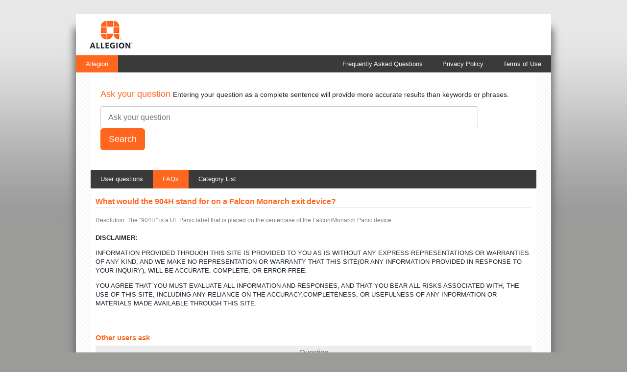

--- FILE ---
content_type: text/html; charset=UTF-8
request_url: https://kc.allegion.com/kb/article/what-would-the-904h-stand-for-on-a-falcon-monarch-exit-device/
body_size: 2197
content:
<!DOCTYPE html>
<html xmlns="http://www.w3.org/1999/xhtml" lang="en-EN">

<head>
	<meta http-equiv="content-type" content="text/html; charset=utf-8" />
	<title>
		What would the 904H stand for on a Falcon  Monarch exit device?	</title>

	
	
	
	<link rel="stylesheet" type="text/css" href="/assets/css/base_kb.css" />

	
	<!-- Here you can add every asset or header meta the client uses -->
<title>Allegion</title>
<meta charset="utf-8"/>
<meta name="viewport" content="width=device-width, initial-scale=0">
<link rel="Shortcut Icon" type="image/ico" href="//kc.allegion.com/assets/img/allegion-favicon.ico" />
<link rel="stylesheet" type="text/css" href="//kc.allegion.com/assets/css/allegion-base.css?2015030412"/>
<link rel="stylesheet" type="text/css" href="//kc.allegion.com/assets/autocompleter/auto-completer.css?2015030412"/>
<script src="//kc.allegion.com/assets/js/jquery-1.10.2.js"></script>
<script src="//kc.allegion.com/assets/js/jquery.cookie.js"></script>
<script src="//kc.allegion.com/assets/autocompleter/autocompleter-api.js?2015030412" type="javascript"></script>
<script src="//kc.allegion.com/assets/js/base.js?2015030412"></script>
	<script type="text/javascript">
		$(document).ready(function () {
			// body...

			// Replace "inbenta://content." to real links.
			// In the SEO page. that has a different html structure than the main page.
			$('.faqBody').find('a').each(function function_name() {
				var patron = new RegExp("inbenta://content.");
				var href = $(this).attr('href');
				if (excl = patron.exec(href)) {
					var id = href.replace(excl, "");
					// we delete the kb/ and we point it to the global page
					$(this).attr('href', '<script type="text/javascript">document.write(window.location.origin);</scri' + 'public/content?id=' + id);
				}
			});
		});
	</script>
	<script>
		(function (i, s, o, g, r, a, m) {
			i['GoogleAnalyticsObject'] = r; i[r] = i[r] || function () {
				(i[r].q = i[r].q || []).push(arguments)
			}, i[r].l = 1 * new Date(); a = s.createElement(o),
				m = s.getElementsByTagName(o)[0]; a.async = 1; a.src = g; m.parentNode.insertBefore(a, m)
		})(window, document, 'script', '//www.google-analytics.com/analytics.js', 'ga');

		ga('create', 'UA-60415369-2', 'auto');
		ga('send', 'pageview');

	</script>

</head>

<body class="ingersollrand">
	<div id="content-height" class="container content">
		<div class="row header">
  <div class="logo"></div>
  <div class="menu column12">
    <ul class="menuNav">
      <li class="active"><a class="navItem" href="http://us.allegion.com">Allegion</a></li>
      <li class="pull-right"><a id="terms-of-use" class="navItem" href="//kc.allegion.com/terms-of-use">Terms of Use</a></li>
      <li class="pull-right"><a id="policy" class="navItem" href="">Privacy Policy</a></li>
      <li class="pull-right"><a id="kb" class="navItem" href="/kb/">Frequently Asked Questions</a></li>
    </ul>
  </div>
</div>
		<div id='inbenta-contents' class="inbenta-contents">
			<div class="search row">
				<h2>
					<span class="search_legend">
						Ask your question
						<span class="search_legend_comments">Entering your question as a complete sentence will provide more
							accurate results than keywords or phrases.</span>
					</span>
				</h2>

				<form action="//kc.allegion.com/public/search" method="post" id="search-form-seo">
					<input type="text" class="textInput column11" placeholder="Ask your question" value="" inbenta_profile_id="1"
						name="q" id="question" autocomplete="off">
					<input type="submit" class="button red big" value="Search">
				</form>
			</div>

			<ul class="nav">
      <li class="">
      <a href="https://kc.allegion.com/kb/user-questions/">
        User questions      </a>
    </li><li class="active">
      <a href="https://kc.allegion.com/kb/articles/">
        FAQs      </a>
    </li><li class="">
      <a href="https://kc.allegion.com/kb/categories/">
        Category List      </a>
    </li>
  </ul>
			<div class="seoContents faq">
	<h1 class="title">
		What would the 904H stand for on a Falcon  Monarch exit device?	</h1>
	<div class="contentQuestion">
		<div class="faqBody faq-body-">
	<label>Resolution:</label>

		The "904H" is a UL Panic label that is placed on the centercase of the Falcon/Monarch Panic device.	</div>

<div class="disclaimer">
	<br />
	<strong>DISCLAIMER:</strong>
	<p>INFORMATION PROVIDED THROUGH THIS SITE IS PROVIDED TO YOU AS IS WITHOUT ANY EXPRESS REPRESENTATIONS OR WARRANTIES
		OF ANY KIND, AND WE MAKE NO REPRESENTATION OR WARRANTY THAT THIS SITE(OR ANY INFORMATION PROVIDED IN RESPONSE TO
		YOUR INQUIRY), WILL BE ACCURATE, COMPLETE, OR ERROR-FREE.</p>
	<p>YOU AGREE THAT YOU MUST EVALUATE ALL INFORMATION AND RESPONSES, AND THAT YOU BEAR ALL RISKS ASSOCIATED WITH, THE
		USE OF THIS SITE, INCLUDING ANY RELIANCE ON THE ACCURACY,COMPLETENESS, OR USEFULNESS OF ANY INFORMATION OR MATERIALS
		MADE AVAILABLE THROUGH THIS SITE.</p>
</div>
	</div>
		<h2 class="title">
		Other users ask	</h2>
	<div class="containerContents">
		<div class="row header">
			<div class="column all">
				Question			</div>
		</div>
				<div class="row even">
			<div class="column all">
				<a class="question" href="https://kc.allegion.com/kb/user-question/von-duprin-panic-device-sizing/"
					title="">
					VON DUPRIN PANIC DEVICE SIZING				</a>
			</div>
		</div>
				<div class="row">
			<div class="column all">
				<a class="question" href="https://kc.allegion.com/kb/user-question/monarch-device-trim/"
					title="">
					Monarch device trim				</a>
			</div>
		</div>
				<div class="row even">
			<div class="column all">
				<a class="question" href="https://kc.allegion.com/kb/user-question/monarch-exit-device/"
					title="">
					monarch exit device				</a>
			</div>
		</div>
				<div class="row">
			<div class="column all">
				<a class="question" href="https://kc.allegion.com/kb/user-question/what-does-qela-stand-for/"
					title="">
					WHAT DOES QELA STAND FOR				</a>
			</div>
		</div>
				<div class="row even">
			<div class="column all">
				<a class="question" href="https://kc.allegion.com/kb/user-question/monarch-exit-device/"
					title="">
					monarch exit device				</a>
			</div>
		</div>
			</div>
	</div>
		</div>
		<div id="footer" class="footer row">
  <div class="footerContent column12">
    <p><a href="http://www.allegion.com/corp/en/home/privacy-statement.html" id="footerPrivacyPolicy">Privacy Policy</a> | <a href="http://www.allegion.com/corp/en/about.html" id="footerAboutAllegion">About Allegion</a><br>&copy; Allegion plc, 2014 | Block D, Iveagh Court, Harcourt Road, Dublin 2, Co. Dublin, Ireland<br>REGISTERED IN IRELAND WITH LIMITED LIABILITY REGISTERED NUMBER 527370<br>Allegion is an equal oppurtunity and affirmative action employer.</p>
  </div>
</div>	</div>
</body>

</html>


--- FILE ---
content_type: text/css
request_url: https://kc.allegion.com/assets/css/allegion-base.css?2015030412
body_size: 4007
content:
article,
aside,
details,
figcaption,
figure,
footer,
header,
hgroup,
main,
nav,
section,
summary {
	display: block;
}

audio,
canvas,
video {
	display: inline-block;
}

audio:not([controls]) {
	display: none;
	height: 0;
}

[hidden],
.oculted {
	display: none;
}

html {
	font-family: sans-serif;
	-webkit-text-size-adjust: 100%;
	-ms-text-size-adjust: 100%;
}

body {
	margin: 0;
}

a:active,
a:hover,
a:focus {
	outline: 0;
}

b,
strong {
	font-weight: bold;
}

hr {
	-moz-box-sizing: content-box;
	box-sizing: content-box;
	height: 0;
}

img {
	border: 0;
}

button,
input,
select,
textarea {
	font-family: inherit;
	font-size: 100%;
	margin: 0;
}

button,
input {
	line-height: normal;
}

button,
select {
	text-transform: none;
}

button,
html input[type="button"],
input[type="reset"],
input[type="submit"] {
	-webkit-appearance: button;
	cursor: pointer;
}

button[disabled],
html input[disabled] {
	cursor: not-allowed;
}

input[type="checkbox"],
input[type="radio"] {
	box-sizing: border-box;
	padding: 0;
}

input[type="search"] {
	-webkit-appearance: textfield;
	-moz-box-sizing: content-box;
	-webkit-box-sizing: content-box;
	box-sizing: content-box;
}

input[type="search"]::-webkit-search-cancel-button,
input[type="search"]::-webkit-search-decoration {
	-webkit-appearance: none;
}

button::-moz-focus-inner,
input::-moz-focus-inner {
	border: 0;
	padding: 0;
}

textarea {
	overflow: auto;
	vertical-align: top;
}

table {
	border-collapse: collapse;
	border-spacing: 0;
}

*,
*:before,
*:after {
	-webkit-box-sizing: border-box;
	-moz-box-sizing: border-box;
	box-sizing: border-box;
}

html {
	font-size: 62.5%;
	-webkit-tap-highlight-color: rgba(0, 0, 0, 0);
}

body {
	font-family: Tahoma, Arial, sans-serif;
	font-size: 13px;
	line-height: 1.428571429;
	color: #1D252D;
	background-color: #ffffff;
}

input,
button,
select,
textarea {
	font-family: inherit;
	font-size: inherit;
	line-height: inherit;
}

button,
input,
select[multiple],
textarea {
	background-image: none;
}

a {
	color: #FF671F;
	text-decoration: none;
}

a:hover,
a:focus {
	color: #FF671F;
	text-decoration: underline;
}

a:focus {
	outline: thin dotted #1D252D;
	outline: 5px auto -webkit-focus-ring-color;
	outline-offset: -2px;
}

img {
	vertical-align: middle;
}

.img {
	display: block;
	max-width: 100%;
	height: auto;
}

hr {
	margin-top: 18px;
	margin-bottom: 18px;
	border: 0;
	border-top: 1px solid #e1e1e1;
}

h1,
h2,
h3,
h4,
h5,
h6,
.h1,
.h2,
.h3,
.h4,
.h5,
.h6 {
	font-family: Tahoma, Arial, sans-serif;
	;
	font-weight: 600;
	line-height: 1.1;
}

h1.bold,
h2.bold,
h3.bold,
h4.bold,
h5.bold,
h6.bold,
.h1.bold,
.h2.bold,
.h3.bold,
.h4.bold,
.h5.bold,
.h6.bold {
	font-weight: 500;
}

h1,
h2,
h3 {
	margin: 20px 0;
}

h4,
h5,
h6 {
	margin-top: 9px;
	margin-bottom: 9px;
}

h1 {
	font-size: 37px;
	font-weight: 400;
}

h2 {
	font-size: 18px;
	font-weight: 300;
	color: #FF671F;
}

h3 {
	font-size: 23px;
}

h4 {
	font-size: 17px;
}

h5 {
	font-size: 13px;
}

h6 {
	font-size: 12px;
}

ul,
ol {
	margin-top: 0;
	margin-bottom: 9px;
}

ul ul,
ol ul,
ul ol,
ol ol {
	margin-bottom: 0;
}

/*== GRID COLUMN SYSTEM ==*/
.container {
	margin-right: auto;
	margin-left: auto;
	padding-left: 15px;
	padding-right: 15px;
}

.container:after {
	clear: both;
}

.container:before,
.container:after {
	content: " ";
	display: table;
}

.container:after {
	clear: both;
}

.row {
	margin-left: -15px;
	margin-right: -15px;
}

.row:after {
	clear: both;
}

.row:before,
.row:after {
	content: " ";
	display: table;
}

.row:after {
	clear: both;
}

.column1,
.column2,
.column3,
.column4,
.column5,
.column6,
.column7,
.column8,
.column9,
.column10,
.column11,
.column12 {
	position: relative;
	min-height: 1px;
	padding-left: 15px;
	padding-right: 15px;
	float: left;
}

.column1 {
	width: 8.333333333333332%;
}

.column2 {
	width: 16.666666666666664%;
}

.column3 {
	width: 25%;
}

.column4 {
	width: 33.33333333333333%;
}

.column5 {
	width: 41.66666666666667%;
}

.column6 {
	width: 50%;
}

.column7 {
	width: 58.333333333333336%;
}

.column8 {
	width: 66.66666666666666%;
}

.column9 {
	width: 75%;
}

.column10 {
	width: 83.33333333333334%;
}

.column11 {
	width: 91.66666666666666%;
}

.column12 {
	width: 100%;
}

.columnMargin-0 {
	margin-left: 0;
}

.columnMargin-1 {
	margin-left: 8.333333333333332%;
}

.columnMargin-2 {
	margin-left: 16.666666666666664%;
}

.columnMargin-3 {
	margin-left: 25%;
}

.columnMargin-4 {
	margin-left: 33.33333333333333%;
}

.columnMargin-5 {
	margin-left: 41.66666666666667%;
}

.columnMargin-6 {
	margin-left: 50%;
}

.columnMargin-7 {
	margin-left: 58.333333333333336%;
}

.columnMargin-8 {
	margin-left: 66.66666666666666%;
}

.columnMargin-9 {
	margin-left: 75%;
}

.columnMargin-10 {
	margin-left: 83.33333333333334%;
}

.columnMargin-11 {
	margin-left: 91.66666666666666%;
}

/*

//////////////RESPONSIVE///////////////

@media (max-width: 480px) {
	.onlyDesktop{display: none;}
	.column1, .column2 ,.column3,.column4 ,.column5 ,.column6 ,.column7,
	.column8,.column9,.column10 ,.column11,.column12 {width: 100%;}
	.search .textInput.column11{width: 65.667% !important;}}
@media (max-width: 768px){
	body{padding: 28px 20px !important;}
	.container{margin-top:0 !important;}
}
@media (min-width: 768px){
	.container{max-width: 750px;}
	body{padding: 28px 20px !important;}
}
@media (min-width: 992px) {
	.container {max-width: 970px;}
}
@media (min-width: 1200px) {
	.container{max-width: 970px;}
}
*/


/*======= INGERSOLLRAND =========*/
body.ingersollrand {
	background: url(../img/bg_gradient.jpg) repeat-x scroll left top #9B9B9A;
	padding: 28px 20px;
}

.container.content {
	background: #fff;
	padding: 0 30px 14px 30px;
	box-shadow: 0 33px 15px 4px #6e6e6e;
	margin: 0 auto;
	width: 970px !important;
}

/**== BUTTONS ==*/
.button {
	display: inline-block;
	padding: 6px 12px;
	margin-bottom: 0;
	font-size: 14px;
	font-weight: 400;
	line-height: 1.428571429;
	text-align: center;
	white-space: nowrap;
	vertical-align: middle;
	cursor: pointer;
	border: 1px solid transparent;
	border-radius: 4px;
	-webkit-user-select: none;
	-moz-user-select: none;
	-ms-user-select: none;
	-o-user-select: none;
	user-select: none;
	background-color: #FFFFFF;
	border-color: #CCCCCC;
	color: #1D252D;
}

.button:focus {
	outline: thin dotted #1D252D;
	outline: 5px auto -webkit-focus-ring-color;
	outline-offset: -2px
}

.button:hover,
.button:focus {
	color: #1D252D;
	text-decoration: none;
	background: #ebebeb;
}

.button:active,
.button.active {
	background-image: none;
	outline: 0;
	-webkit-box-shadow: inset 0 3px 5px rgba(0, 0, 0, .125);
	box-shadow: inset 0 3px 5px rgba(0, 0, 0, .125)
}

.button.disabled,
.button[disabled],
fieldset[disabled] .button {
	pointer-events: none;
	cursor: not-allowed;
	opacity: .65;
	filter: alpha(opacity=65);
	-webkit-box-shadow: none;
	box-shadow: none
}

/*RED BUTTON*/
.button.red {
	color: #fff;
	background-color: #FF671F;
	border-color: #FF671F
}

.button.red:hover,
.button.red:focus,
.button.red:active,
.button.red.active,
.open .dropdown-toggle.button.red {
	color: #fff;
	background-color: #939393;
	border-color: #939393
}

.button.red:active,
.button.red.active {
	background-image: none
}

.button.red.disabled,
.button.red[disabled],
fieldset[disabled] .button.red,
.button.red.disabled:hover,
.button.red[disabled]:hover,
fieldset[disabled] .button.red:hover,
.button.red.disabled:focus,
.button.red[disabled]:focus,
fieldset[disabled] .button.red:focus,
.button.red.disabled:active,
.button.red[disabled]:active,
fieldset[disabled] .button.red:active,
.button.red.disabled.active,
.button.red[disabled].active,
fieldset[disabled] .button.red.active {
	background-color: #428bca;
	border-color: #e94340
}

.button.big {
	padding: 10px 16px;
	font-size: 18px;
	line-height: 1.33;
	border-radius: 6px;
}

/*INPUTS*/
.textInput {
	display: block;
	height: 45px;
	padding: 10px 15px;
	font-size: 16px;
	line-height: 1.528571429;
	color: #555;
	vertical-align: middle;
	background-color: #fff;
	border: 1px solid #ccc;
	border-radius: 4px;
	-webkit-box-shadow: inset 0 1px 1px rgba(0, 0, 0, .075);
	box-shadow: inset 0 1px 1px rgba(0, 0, 0, .075);
	-webkit-transition: border-color ease-in-out .15s, box-shadow ease-in-out .15s;
	transition: border-color ease-in-out .15s, box-shadow ease-in-out .15s
}

.textInput:focus {
	border-color: #9b9b9b;
	outline: 0;
	-webkit-box-shadow: inset 0 1px 1px rgba(0, 0, 0, .075), 0 0 8px rgba(221, 221, 221, .6);
	box-shadow: inset 0 1px 1px rgba(0, 0, 0, .075), 0 0 8px rgba(221, 221, 221, .6)
}

.textInput[disabled],
.textInput[readonly],
fieldset[disabled] .textInput {
	cursor: not-allowed;
	background-color: #eee
}

/*HEADER*/
.logo {
	background-image: url(../img/allegion-logo.jpg);
	background-repeat: no-repeat;
	background-position: 0 0;
	display: block;
	height: 57px;
	margin: 14px 28px;
	width: 88px;
}

.row.header {
	margin: 0 -30px;
}

.menu {
	padding: 0;
	background-color: #3A3A3A;
	height: 35px;
}

.menuNav {
	list-style: none;
	margin: 0;
	padding: 0;
	height: 35px;
}

.menuNav>li {
	display: inline-block;
	height: 35px;
	line-height: 35px;
	vertical-align: middle;
}

.menuNav>li.active {
	background: #FF671F;
}

.menuNav>li .navItem {
	padding: 10px 20px 9px 20px;
}

.menuNav>li .navItem {
	color: #fff;
	font-weight: 400;
	font-family: Arial, Helvetica, sans-serif;
	font-size: 13px;
}

.menuNav>li:hover {
	background: #939393;
}

.menuNav>li:hover a,
.menuNav>li a:hover {
	text-decoration: none;
}

/*CONTENT*/
.title {
	margin: 0;
	padding: 30px 0 15px 0;
	border-bottom: 1px solid #e1e1e1;
	font-family: Tahoma, Arial;
	font-size: 36px;
	color: #FF671F;
	font-weight: bold;
}

.title>span {
	color: #1D252D;
	font-size: 24px;
	font-weight: normal;
}

.welcome p {
	margin: 0 0 10px 0;
	font-size: 14px;
}

/*SEARCH*/
.search {
	margin-bottom: 15px;
}

.search .textInput {
	margin-right: 10px;
}

.search .textInput.column11 {
	width: 88.6667%;
}

.search h2 {
	margin: 15px 0;
}

.search h2 .search_legend {
	display: block;
	clear: right;
}

.search h2 .search_legend_comments {
	color: #1D252D;
	font-size: 14px;
}

.search .go-back {
	margin-bottom: 10px;
}

/*TOP 10 & CATEGORIES*/
.top>h2,
.categories>h2,
h2.bold {
	border-bottom: 1px solid #e1e1e1;
	padding: 0 0 10px 0;
	margin: 15px 0 10px 0;
}

.faq {
	padding: 5px 0;
}

.faq>.accordion-title {
	font-size: 14px;
	font-weight: 300;
	color: #1D252D;
	cursor: pointer;
	background-image: url(../img/close.jpg);
	background-repeat: no-repeat;
	background-position: 0 4px;
	padding: 0 0 0 22px;
}

.faq>.accordion-title:hover {
	text-decoration: underline;
}

.faq>.accordion-title.active {
	background-image: url(../img/open.jpg);
	background-repeat: no-repeat;
	background-position: 0 4px;
	font-weight: 600;
}

.faq>.accordion-body {
	padding: 0 23px 15px 23px;
}

.faq>.accordion-body>p,
.faq>.accordion-body>*>p {
	margin: 0 0 10px 0;
}

.faq>.accordion-body>*,
.faq>.accordion-body>*>*,
.faq>.accordion-body>*>*>*,
.faq>.accordion-body>*>*>*,
.faq>.accordion-body>table,
.faq>.accordion-body>table>* {
	font-family: Tahoma, Arial, sans-serif !important;
	max-width: 100%;
}

.faq>.accordion-body>a {
	text-decoration: none;
}

.faq>.accordion-body>a:hover {
	text-decoration: underline;
}

.faq>.accordion-body ul,
.faq>.accordion-body ol {
	margin: 15px 0 !important;
}

.faq>.accordion-body>ul>li {
	padding: 0 0 5px 0;
}

.faq>.accordion-body>table td,
.faq>.accordion-body>table td>font {
	font-family: Tahoma, Arial, sans-serif !important;
}

.faq>.accordion-body>table td {
	border-color: #dedede !important;
	padding: 10px !important;
}

.faq>.accordion-body>h3 {
	font-size: 19px;
}

.categoriesList {
	padding: 10px 0 0 0;
	list-style: none;
}

.categoriesList .category {
	background-image: url(../images/categoryA.jpg);
	background-repeat: no-repeat;
	background-position: 0 3px;
	padding: 0 0 0 22px;
	font-size: 14px;
	font-weight: 500;
	color: #1D252D;
	cursor: pointer
}

.categoriesList .category.active {
	font-weight: bold;
}

.categoriesList .numResults {
	color: #6e6e6e;
}

.categoryFilters .categoriesList {
	padding: 0;
}

.categoriesList .categoriesList {
	padding-left: 10px;
}

.top10-rating {
	float: none;
}

/*RESULTS*/
.results>* {
	font-family: Tahoma, Arial, Helvetica;
}

.results>h2 {
	border-bottom: 1px solid #e1e1e1;
	padding: 0 0 10px 0;
	margin: 15px 0 20px 0;
	color: #1D252D
}

.results>h2>span {
	color: #FF671F;
}

.result {
	margin: 0 0 20px 0;
	border-left: 5px solid #e1e1e1;
	padding: 0 20px;
}

.result:hover {
	text-decoration: none;
}

.result>* {
	display: block;
}

.result>.result-title {
	font-size: 13px;
	font-weight: 300;
	color: #1D252D;
	cursor: pointer;
	color: #FF671F;
	padding: 0 0 5px 25px;
	background-image: url(../images/solutionA.jpg);
	background-repeat: no-repeat;
	background-position: 3px 3px;
}

.result.pdf>.result-title {
	background-image: url(../images/pdf.jpg);
	background-position: 0 0;
}

.result>.result-body {
	color: #6e6e6e;
	padding: 5px 0;
	font-size: 12px;
}

.result>.result-category {
	color: #C05131;
	font-size: 12px;
}

.categories.filter>h2 {
	border-bottom: 1px solid #e1e1e1;
	padding: 0 0 10px 0;
	margin: 15px 0 20px 0;
}

.result .contentBody * {
	font-family: Tahoma, Arial, sans-serif !important;
}

.result .contentBody ul {
	margin: 10px 0 !important;
}

img {
	max-width: 100% !important;
	margin: 15px 0;
}

/*RESULT*/
.contentHead {
	border-bottom: 1px solid #e1e1e1;
}

.contentHead>* {
	display: inline-block;
	vertical-align: baseline;
}

.content .rating,
.content .rating-message {
	background: #e1e1e1;
	border: 1px solid #e6e6e6;
	padding: 15px;
	border-radius: 5px;
	margin: 20px 0;
}

.content .rating>*,
.content .rating .comment>div * {
	display: inline-block;
	vertical-align: middle;
}

.content .rating .comment {
	width: 100%;
}

.content .rating .comment>div {
	margin-bottom: 13px;
	margin-top: 13px;
}

.content .rating .comment>div>textarea {
	background-color: #FFFFFF;
	resize: none;
	border: 1px solid #CCCCCC;
	border-radius: 4px 4px 4px 4px;
	box-shadow: 0 1px 1px rgba(0, 0, 0, 0.075) inset;
	color: #555555;
	font-size: 14px;
	height: 34px;
	line-height: 1.42857;
	padding: 6px 12px;
	transition: border-color 0.15s ease-in-out 0s, box-shadow 0.15s ease-in-out 0s;
	width: 80%;
}

.content .rating>span,
.content .rating-message>span {
	font-weight: bold;
	color: #6e6e6e;
	padding: 0 15px 0 0;
}

.content .contentTitle {
	font-size: 30px;
	color: #FF671F;
	max-width: 80%;
}

.content .contentTitle.big {
	margin: 15px 0 !important;
}

.content .contentBody {
	padding: 0 20px;
}

.goBack {
	float: right;
	text-align: right;
	font-size: 18px;
	font-weight: 500;
	text-decoration: none;
	padding: 30px 0 0 17px;
	background-image: url(../img/back.jpg);
	background-repeat: no-repeat;
	background-position: 0 37px;
}

.goBack>a {
	color: #6e6e6e;
}

.go-back {
	float: right;
	text-align: right;
	font-size: 18px;
	font-weight: 500;
	text-decoration: none;
}

.go-back>a {
	color: #6e6e6e;
}

.comment p {
	margin-top: 0;
	margin-bottom: 0;
}

/*CATEGORY*/
#content-title {
	margin: 15px 0 0 0;
	border-bottom: none;
	max-width: 450px;
}

#content-title.big {
	max-width: 600px;
	line-height: 35px;
	min-height: 45px;
}

.categoryContents {
	margin: 15px 0 0 0;
}

.category .contentHead .bold {
	margin: 15px 0 10px 0;
}

.category .contentHead .goBack {
	padding: 14px 0 0 17px;
	background-position: 0 21px;
}

.category .contentHead .goBack>a {
	color: #6e6e6e;
}

/*NEW FOOTER*/
.footer.row {
	border-top: 1px solid #C0C4CC;
	margin-top: 25px;
	margin-left: -30px;
	margin-right: -30px;
}

.footer .footerContent {
	padding: 14px 0 0 28px;
}

.footer .footerContent>.brand {
	color: #ff671f;
}

.footer .footerContent>* {
	font-family: Arial, sans-serif;
	font-size: 10px;
	color: #666;
	margin: 0;
}

.footer a {
	color: #ff671f;
	text-decoration: none;
}

.footer a:hover {
	text-decoration: underline;
}

.pull-right {
	float: right;
}

/*contact form*/
#contact-form-wrapper {
	padding-left: 15px;
	padding-right: 15px;
}

.contact label {
	font-size: 16px;
	color: #1D252D;
	padding: 10px 0 0 0;
}

.contact .required {
	color: #FF671F;
}

.contact>.row {
	padding: 10px 0;
}

.contact>.row>*:first-child,
.contact>.row>.column6>*:first-child {
	padding-left: 0px;
}

.contact .textarea {
	height: 100px;
}

.contact .subLabel {
	padding: 0;
	margin: 0 0 10px 0;
	font-size: 15.5px;
}

.contact .button {
	padding-left: 15px !important;
}

.contact .right {
	text-align: right;
}

.contact .left {
	text-align: left;
}

.contact .noM {
	margin: 0;
	padding: 0;
}

.contact .column11.select {
	padding-top: 10px;
}

.contact .column11.select select {
	font-size: 15px;
	outline: none;
}

.contact .has-error {
	border-color: red;
}

/*pagination*/
.pagination {
	margin: 0 auto 20px auto;
	display: table;
}

.pagination>.button {
	margin-left: 4px;
	padding: 2px 8px;
}

/* ==== FILTER RESULTS ==== */
.listFilters {
	background-color: #e1e1e1;
	border-radius: 4px;
	list-style: none outside none;
	margin: 10px 0 0 0;
	padding: 8px 15px;
}

.listFilters>li {
	display: inline-block;
}

.listFilters>li {
	color: #666;
}

.listFilters>li+li:before {
	color: #CCCCCC;
	content: "| ";
	padding: 0 5px;
}

.listFilters>li .filter {
	color: #1D252D;
	font-size: 14px;
	line-height: 20px;
	text-decoration: none;
	cursor: pointer;
}

.listFilters>li .filter.active,
.listFilters>li .filter:hover {
	color: #FF671F;
}

.listFilters>li .filter.disabled {
	cursor: not-allowed;
	color: #ddd;
}

/* ==== CONTEXT MENU ==== */
.inbenta-context-menu {
	position: absolute;
	background-color: #e1e1e1;
	border: 1px;
	border-style: solid;
	border-color: #1D252D;
	border-radius: 4px;
	padding: 4px 0px;
	width: 250px;
}

.inbenta-context-menu-item {
	width: 100%;
	background-color: #e1e1e1;
	color: #1D252D;
	text-align: center;
	cursor: pointer;
	padding: 5px 0px;
}

.inbenta-context-menu-item:hover {
	background-color: #1D252D;
	color: #FFFFFF;
}

.inbenta-autocompleter-container {
	display: none;
	border: 1px solid #9B9B9B;
	border-radius: 0px 0px 4px 4px;
	max-width: 807px;
	margin-top: -2px;
    position: absolute;
    width: 100%;
    background-color: white;
    z-index: 1;
}

#question:focus {
	border-bottom-left-radius: 0;
	border-bottom-right-radius: 0;
}

.related-contents-wrapper {
    display: flex;
    margin-bottom: 25px;
}


--- FILE ---
content_type: text/plain
request_url: https://www.google-analytics.com/j/collect?v=1&_v=j102&a=32911615&t=pageview&_s=1&dl=https%3A%2F%2Fkc.allegion.com%2Fkb%2Farticle%2Fwhat-would-the-904h-stand-for-on-a-falcon-monarch-exit-device%2F&ul=en-us%40posix&dt=What%20would%20the%20904H%20stand%20for%20on%20a%20Falcon%20Monarch%20exit%20device%3F&sr=1280x720&vp=1280x720&_u=IEBAAEABAAAAACAAI~&jid=31235117&gjid=1071022463&cid=1612215685.1769037753&tid=UA-60415369-2&_gid=509586934.1769037753&_r=1&_slc=1&z=2004919039
body_size: -450
content:
2,cG-ZRFNHF2D0M

--- FILE ---
content_type: application/javascript
request_url: https://kc.allegion.com/assets/js/base.js?2015030412
body_size: 3413
content:
var hiddenFormIndex=0;
var userinfoObject={};

function errorPageRedirection(targetURL){
  $.redirect({
    url: targetURL,
    data: {}
  });
}

function gatherUserInformation(){
  var userinfo={};
  var username=$('body').attr('data-userinfo-username');
  if(typeof username != 'undefined' && $.trim(username) != '')userinfo['username']=username;
  var company=$('body').attr('data-userinfo-company');
  if(typeof company != 'undefined' && $.trim(company) != '')userinfo['company']=company;
  var kcsite=$('body').attr('data-userinfo-kcsite');
  if(typeof kcsite != 'undefined' && $.trim(kcsite) != '')userinfo['kcsite']=kcsite;
  return userinfo;
}

function send(url, data, onSuccess, onError) {
  if('username' in userinfoObject)data['userinfo-username']=userinfoObject.username;
  if('company' in userinfoObject)data['userinfo-company']=userinfoObject.company
  if('kcsite' in userinfoObject)data['userinfo-kcsite']=userinfoObject.kcsite;

  $.ajax({
    url: url,
    data: data,
    success: onSuccess,
    error: onError
  });
}

// Change the current page submiting post data
(function($) {
    $.redirect = function(options) {
        var settings = $.extend({
            url: "",
            data: {},
            target: ""
        }, options);
        if('username' in userinfoObject)settings.data['userinfo-username']=userinfoObject.username;
        if('company' in userinfoObject)settings.data['userinfo-company']=userinfoObject.company
        if('kcsite' in userinfoObject)settings.data['userinfo-kcsite']=userinfoObject.kcsite;

        $('body').append('<form id="hiddenForm'+hiddenFormIndex+'"></form>')
        var form = $('#hiddenForm'+hiddenFormIndex);
        hiddenFormIndex++;
        form.css('display','none');
        form.attr('action',settings.url);
        form.attr('method','post');
        if(settings.target)form.attr('target',settings.target);
        for(var name in settings.data) {
          $('<input>').attr({
              type: 'hidden',
              name: name,
              value: settings.data[name]
          }).appendTo(form);
        }
        form.appendTo('body');
        form.submit();
    };
})(jQuery);

$(document).ready(function() {
    // Load user information
    userinfoObject=gatherUserInformation();

    // Open policy
    $('#policy').on('click', function(e) {
        e.preventDefault();
        var newwin = window.open('http://www.allegion.com/corp/en/home/privacy-statement.html', 'guidewindow','directories=no,toolbar=no,menubar=no,resizable=yes,scrollbars=yes');
        newwin.resizeTo(screen.width, screen.height);
        newwin.moveTo(0,0);
    });

    // Open terms of use
    $('#terms-of-use').on('click', function(e) {
        e.preventDefault();
        var newwin = window.open($(this).attr('href'), 'guidewindow','directories=no,toolbar=no,menubar=no,resizable=yes,scrollbars=yes');
        newwin.resizeTo(screen.width, screen.height);
        newwin.moveTo(0,0);
    });

    // Open contact
    $('#contact-anchor').on('click', function(e) {
        e.preventDefault();
        // var newwin = window.open($('body').data('contact'), 'guidewindow','directories=no,toolbar=no,menubar=no,resizable=yes,scrollbars=yes');
        var newwin = window.open('https://us.allegion.com/en/home/support/contact-us.html', 'guidewindow','directories=no,toolbar=no,menubar=no,resizable=yes,scrollbars=yes');
        newwin.resizeTo(screen.width, screen.height);
        newwin.moveTo(0,0);
    });

    ////////////////////////////////////////////////////////////////////////////
    // Accordion effect
    $('body .accordion-title').on('click', function(e) {
        e.preventDefault();

        var title = $(this);
        var siblingTitles = title.parent().siblings().find('.accordion-title');
        var body = title.next('.accordion-body');
        var siblingBodies = body.parent().siblings().find('.accordion-body');

        siblingTitles.toggleClass('active', false);
        siblingBodies.toggleClass('active', false);
        siblingBodies.slideUp();

        if(body.is(':hidden')) {
            title.toggleClass('active', true);
            body.toggleClass('active', true);
            body.slideDown();
        }
        else {
            title.toggleClass('active', false);
            body.toggleClass('active', false);
            body.slideUp();
        }
    });

    ////////////////////////////////////////////////////////////////////////////
    // Register clicks on Top10 results
    $('body #top10 .top10').on('click', function(e) {
        e.preventDefault();

        // Register click only if the user is opening the contents
        // Warning: this code is dependent on the order. It must be placed after the accordion effect binding
        if(!$(this).hasClass('active')) {
            return;
        }
        send($('body').data('register-click'), {
            clickCode: $(this).attr('data-click-code'),
            type: 'click'
        },
        function(html){
            var newCallbackId=$.trim(html);
            if(newCallbackId){
                newCallbackId=newCallbackId.split(';');
                if(newCallbackId.length == 3){
                    var newLogId=newCallbackId[0];
                    var aux=newLogId.split(',');
                    if(aux.length == 2 && aux[1] != '0' && aux[1] != '000'){
                        $('body #top10 .top10').each(function(){
                            var item=$(this);
                            var oldCallbackId=item.attr('data-callback-id');
                            oldCallbackId=oldCallbackId.split(';');
                            if(oldCallbackId.length == 3 && oldCallbackId[0] != newLogId){
                                item.attr('data-callback-id',newLogId+';'+oldCallbackId[1]+';'+oldCallbackId[2]);
                            }
                        });
                    }
                }
            }
        });
    });

    ////////////////////////////////////////////////////////////////////////////
    // Click on search results
    $('body a.searchResult').on('click', function(e) {
        e.preventDefault();
        if($(this).hasClass('externalResult')){
          var w=window.open($(this).data('url'));
          send($('body').data('register-click'),{
            clickCode: $(this).attr('data-click-code'),
            docurl: $(this).data('url'),
            type: 'external_click',
            searchCode: $('body').find('.results').attr('data-search-code'),
            externalCode: $(this).attr('data-external-code')
          });
        }
        else{
          send($('body').data('register-click'), {
            clickCode: $(this).attr('data-click-code'),
            type: 'click'
          }, {});
          $.redirect({
            url: $(this).attr('href'),
            data: {
                callbackid: $(this).attr('data-click-code'),
                rateCode:  $(this).attr('data-rate-code'),
                q: $(this).data('q'),
                c: $(this).data('c'),
                p: $(this).data('p'),
                type: 'click',

            }
          });
        }
    });

    ////////////////////////////////////////////////////////////////////////////
    // Click on category links
    $('body a.category-filter.category').on('click', function(e) {
      e.preventDefault();
      searchCode = false;
      if ($(this).attr('href').includes('c=ext1')) {
        searchCode = $('body').find('.results').attr('data-search-code');
      }
      $.redirect({
        url: $(this).attr('href'),
        data: {searchCode: searchCode}
      });
    });

    ////////////////////////////////////////////////////////////////////////////
    // Click on search pagination
    $('body .pagination a').on('click', function(e) {
      e.preventDefault();
      $.redirect({
        url: $(this).attr('href'),
        data: {}
      });
    });

    ////////////////////////////////////////////////////////////////////////////
    // Click on back links
    $('body .go-back a').on('click', function(e) {
      e.preventDefault();
      $.redirect({
        url: $(this).attr('href'),
        data: {}
      });
    });
    $('body .goBack a').on('click', function(e) {
      e.preventDefault();
      $.redirect({
        url: $(this).attr('href'),
        data: {}
      });
    });

    ////////////////////////////////////////////////////////////////////////////
     // Set search scope labels active when clicking on them
   $('#search-scope').find('label').click(function() {
       $('#search-scope').find('label').removeClass('active');
       $('#search-scope').find('label').find('input').removeAttr('checked');
       $(this).addClass('active');
       $(this).find('input').attr('checked','checked');
   });
   $('#search-scope input:checked').parents('label').addClass('active');


    // Register content ratings (rating yes)
    $('body #contents .rating .rating-yes').on('click', function(e) {
        e.preventDefault();
        send($('body').data('register-rating'), {
            callbackid: $(this).parents('.content').attr('data-rate-code'),
            rating: 1
        });

        $(this).parents('.rating').hide();
        $(this).parents('.rating').siblings('.rating-message-yes').show();
    });

    // Open comment field (rating no)
    $('body #contents .rating .rating-no').on('click', function(e) {
        e.preventDefault();

        $(this).parent().hide();
        $(this).parent().siblings('.comment').show();
        $(this).parent().siblings('.comment').find('textarea').focus();
    });

    // Submit (rating no)
    $('body #contents .rating .submit').on('click', function(e) {
        e.preventDefault();
        send($('body').data('register-rating'), {
            callbackid: $(this).parents('.content').attr('data-rate-code'),
            rating: 2,
            comment: $(this).parent().siblings('textarea').val()
        });

        $(this).parents('.rating').hide();
        $(this).parents('.rating').siblings('.rating-message-no').show();
    });

    // Cancel (rating no)
    $('body #contents .rating .cancel').on('click', function(e) {
        e.preventDefault();
        $(this).parents('.comment').siblings('.rating-container').show();
        $(this).parents('.comment').hide();
    });

    // Register top 10 ratings (rating yes)
    $('body #top10 .rating .rating-yes').on('click', function(e) {
        e.preventDefault();

        send($('body').data('register-rating'), {
            callbackid: $(this).parents('.faq').find('.accordion-title.top10').attr('data-rate-code'),
            rating: 1
        });

        $(this).parents('.rating').hide();
        $(this).parents('.rating').siblings('.rating-message-yes').show();
    });

    // Open comment field (rating no)
    $('body #top10 .rating .rating-no').on('click', function(e) {
        e.preventDefault();

        $(this).parent().hide();
        $(this).parent().siblings('.comment').show();
        $(this).parent().siblings('.comment').find('textarea').focus();
    });

    // Submit (rating no)
    $('body #top10 .rating .submit').on('click', function(e) {
        e.preventDefault();
        send($('body').data('register-rating'), {
            callbackid: $(this).parents('.faq').find('.accordion-title.top10').attr('data-rate-code'),
            rating: 2,
            comment: $(this).parent().siblings('textarea').val()
        });

        $(this).parents('.rating').hide();
        $(this).parents('.rating').siblings('.rating-message-no').show();
    });

    // Cancel (rating no)
    $('body #top10 .rating .cancel').on('click', function(e) {
        e.preventDefault();
        $(this).parents('.comment').siblings('.rating-container').show();
        $(this).parents('.comment').hide();
    });

    // Get URL parameters
    $.getURLParam = function(name) {
        return decodeURI(
            (RegExp(name + '=' + '(.+?)(&|$)').exec(location.search)||[,null])[1]
        );
    };



    // Replace "inbenta://content." to real links.
    // For links that do not lead to backstage contents, register attachment clicks.
    $('#content-body a, .faq > .accordion-body a').each(function(){
        var patron = new RegExp("inbenta://content.");
        var href = $(this).attr('href');
        const target = $(this).attr('target');
        if(excl = patron.exec(href)) {
            var id = href.replace(excl, "");
            $(this).addClass('related-content');
            var ctValue='';
            if($('#content-body').length > 0){
              var container = $('#content-body').parent();
              ctValue=container.attr('data-related-ct');
              $(this).attr('data-callback-id',container.data('callback-id'));
              $(this).attr('data-q',container.data('q'));
              $(this).attr('data-c',container.data('c'));
              $(this).attr('data-p',container.data('p'));
            }
            else if($(this).parents('.accordion-body').length > 0 && $(this).parents('.accordion-body').prev('.top10').length > 0){
              var accordionTitle=$(this).parents('.accordion-body').prev('.top10');
              ctValue=accordionTitle.attr('data-related-ct');
              $(this).attr('data-callback-id',accordionTitle.data('callback-id'));
              $(this).attr('data-q','');
              $(this).attr('data-c','');
              $(this).attr('data-p','');
            }
            $(this).attr('href', $('body').data('content') + '?id=' + id + '&__ct__=' + ctValue);
            $(this).click(function(e){
              e.preventDefault();
              $.redirect({
                url: $(this).attr('href'),
                data: {
                    callbackid: $(this).attr('data-callback-id'),
                    q: $(this).attr('data-q'),
                    c: $(this).attr('data-c'),
                    p: $(this).attr('data-p'),
                    related: true
                }
              });
            });
        }
        else {
            // Register attachment click
            if (target !== '_self') { // Skip setting target '_blank' to links that have explicity already set target '_self'
              $(this).attr('target', '_blank');
            }
            $(this).click(function(e) {
                var callback = null;
                if($(this).parents('.accordion-body').length > 0) {
                    callback = $(this).parents('.accordion-body').siblings('.accordion-title').data('callback-id');
                }
                else {
                    callback = $(this).parents('.content').data('callback-id');
                }
                send($('body').data('register-attachment-click'), {
                    url: $(this).attr('href'),
                    callback: callback
                });
            });
        }
    });

    // Form validation
    $('#contact-form').on('submit', function(e) {
        var success = true;
        $(this).find('input[required], select[required], textarea[required]').each(function(i, el) {
            var isEmpty = ($(el).val().length === 0);
            $(el).toggleClass('has-error', isEmpty);
            success = (success && !isEmpty);
        });
        return success;
    });

    // Search form
    $('#search-form').on('submit', function(e) {
        var scopeAll = $('#search-scope-all');
        if(!scopeAll.length) {
            return;
        }

        if(scopeAll.parents('label').hasClass('active')) {
            $('#search-form input[name=c]').attr('value', 'all');
        }
    });
    if(typeof window.AutocompleterModuleLoaded != 'undefined' && window.AutocompleterModuleLoaded){
      var autocompleterUI=new InbentaAutoCompleterUI({
        'searchbox': '#search-form input#question',
        'profile': $('#search-form input#question').attr('inbenta_profile_id')
      });
    }

    //CONTEXT MENU FOR DOCUMENTS AND SOLUTION LINKS
    $('body').on('contextmenu',function(e){
      if($('.inbenta-context-menu').length > 0)$('.inbenta-context-menu').remove();
    });

    $('body').on('click',function(e){
      if($('.inbenta-context-menu').length > 0)$('.inbenta-context-menu').remove();
    });

    $('body a.searchResult, body a.related-content').on('contextmenu',function(e){
      e.stopPropagation();
      e.preventDefault();
      if($('.inbenta-context-menu').length > 0)$('.inbenta-context-menu').remove();
      $('body').append('<div class="inbenta-context-menu"></div>');
      $('.inbenta-context-menu').append('<div class="inbenta-context-menu-item" action="open-current-tab">Open link in current tab</div>');
      $('.inbenta-context-menu').append('<div class="inbenta-context-menu-item" action="open-new-tab">Open link in new tab / window</div>');
      $('.inbenta-context-menu').css('top',e.pageY+10);
      $('.inbenta-context-menu').css('left',e.pageX+10);
      if($(this).hasClass('externalResult')){
        $('.inbenta-context-menu').attr('data-content-type','externalResult');
        $('.inbenta-context-menu').attr('data-callback-id',$(this).attr('data-callback-id'));
        $('.inbenta-context-menu').attr('data-url',$(this).attr('data-url'));
      }
      else{
        var contentType='solution';
        if($(this).hasClass('related-content'))contentType='relatedSolution';
        $('.inbenta-context-menu').attr('data-content-type',contentType);
        $('.inbenta-context-menu').attr('data-href',$(this).attr('href'));
        $('.inbenta-context-menu').attr('data-callback-id',$(this).attr('data-callback-id'));
        $('.inbenta-context-menu').attr('data-q',$(this).attr('data-q'));
        $('.inbenta-context-menu').attr('data-c',$(this).attr('data-c'));
        $('.inbenta-context-menu').attr('data-p',$(this).attr('data-p'));
      }
      return false;
    });

    $('body').delegate('.inbenta-context-menu-item','click',function(e){
      e.stopPropagation();
      e.preventDefault();
      if($(this).attr('action') == 'open-current-tab'){
        if($('.inbenta-context-menu').attr('data-content-type') == 'externalResult'){
          var targetURL=$('.inbenta-context-menu').attr('data-url');
          send($('body').data('register-click'),{
            callbackid: $('.inbenta-context-menu').attr('data-callback-id'),
            docurl: $('.inbenta-context-menu').attr('data-url')
          }, function(){
            window.location=targetURL;
          });
        }
        else{
          var requestData={
            callbackid: $('.inbenta-context-menu').attr('data-callback-id'),
            q: $('.inbenta-context-menu').attr('data-q'),
            c: $('.inbenta-context-menu').attr('data-c'),
            p: $('.inbenta-context-menu').attr('data-p')
          };
          if($('.inbenta-context-menu').attr('data-content-type') == 'relatedSolution')requestData['related']=true;
          $.redirect({
            url: $('.inbenta-context-menu').attr('data-href'),
            data: requestData
          });
        }
      }
      else if($(this).attr('action') == 'open-new-tab'){
        if($('.inbenta-context-menu').attr('data-content-type') == 'externalResult'){
          var w=window.open($('.inbenta-context-menu').attr('data-url'));
          send($('body').data('register-click'),{
            callbackid: $('.inbenta-context-menu').attr('data-callback-id'),
            docurl: $('.inbenta-context-menu').attr('data-url')
          });
        }
        else{
          var requestData={
            callbackid: $('.inbenta-context-menu').attr('data-callback-id'),
            q: $('.inbenta-context-menu').attr('data-q'),
            c: $('.inbenta-context-menu').attr('data-c'),
            p: $('.inbenta-context-menu').attr('data-p')
          };
          if($('.inbenta-context-menu').attr('data-content-type') == 'relatedSolution')requestData['related']=true;
          $.redirect({
            url: $('.inbenta-context-menu').attr('data-href'),
            data: requestData,
            target: '_blank'
          });
        }
      }
      $('.inbenta-context-menu').remove();
      return false;
    });

});
